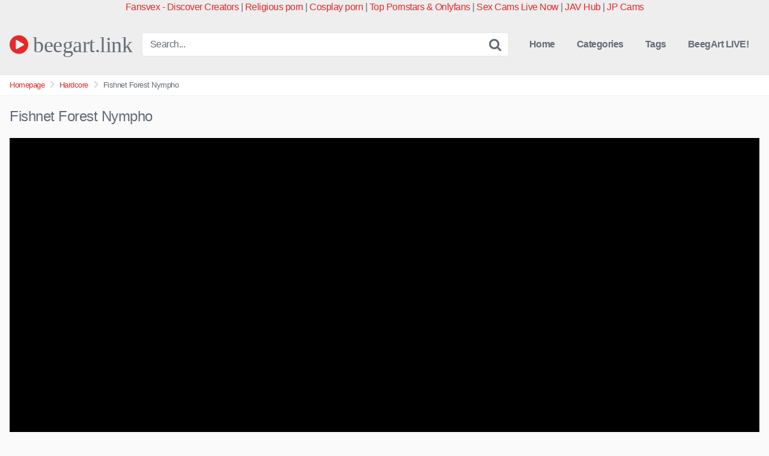

--- FILE ---
content_type: text/html; charset=UTF-8
request_url: https://beegart.link/fishnet-forest-nympho/
body_size: 17757
content:
<!DOCTYPE html>


<html dir="ltr" lang="en-US" prefix="og: https://ogp.me/ns#">
<head>
<meta charset="UTF-8">
<meta content='width=device-width, initial-scale=1.0, maximum-scale=1.0, user-scalable=0' name='viewport' />
<link rel="profile" href="http://gmpg.org/xfn/11">
<link rel="icon" href="">

<!-- Meta social networks -->

<!-- Meta Facebook -->
<meta property="fb:app_id" content="966242223397117" />
<meta property="og:url" content="https://beegart.link/fishnet-forest-nympho/" />
<meta property="og:type" content="article" />
<meta property="og:title" content="Fishnet Forest Nympho" />
<meta property="og:description" content="Fishnet Forest Nympho" />
<meta property="og:image" content="http://beegart.link/wp-content/uploads/2022/01/Fishnet-Forest-Nympho.jpg" />
<meta property="og:image:width" content="200" />
<meta property="og:image:height" content="200" />

<!-- Meta Twitter -->
<meta name="twitter:card" content="summary">
<!--<meta name="twitter:site" content="@site_username">-->
<meta name="twitter:title" content="Fishnet Forest Nympho">
<meta name="twitter:description" content="Fishnet Forest Nympho">
<!--<meta name="twitter:creator" content="@creator_username">-->
<meta name="twitter:image" content="http://beegart.link/wp-content/uploads/2022/01/Fishnet-Forest-Nympho.jpg">
<!--<meta name="twitter:domain" content="YourDomain.com">-->

<!-- Temp style -->


<style>
	.post-thumbnail {
		padding-bottom: 56.25%;
	}

	.post-thumbnail video,
	.post-thumbnail img {
		object-fit: fill;
	}


			@import url(https://fonts.googleapis.com/css?family=Anonymous+Pro);
		.site-title a {
		font-family: Anonymous Pro;
		font-size: 36px;
	}
	.site-branding .logo img {
		max-width: 300px;
		max-height: 120px;
		margin-top: 0px;
		margin-left: 0px;
	}
	a,
	.site-title a i,
	.thumb-block:hover .rating-bar i,
	.categories-list .thumb-block:hover .entry-header .cat-title:before,
	.required,
	.top-bar i:hover,
	#site-navigation > ul > li:hover > a,
	#site-navigation > ul > li:focus > a,
	#site-navigation > ul > li.current_page_item > a,
	#site-navigation > ul > li.current-menu-item > a,
	#site-navigation ul ul li a:hover,
	#filters .filters-select:after,
	.morelink i,
	.site-branding .header-search input#searchsubmit:hover,
	#filters .filters-select,
	#filters .filters-options span:hover a,
	a.tag-cloud-link:hover,
	.template-actors li a:hover,
	.video-tags a.label:hover,
	a.tag-cloud-link:focus,
	.template-actors li a:focus,
	.video-tags a.label:focus,
	.main-navigation li.my-area i,
	.thumb-block:hover .photos-count i
	.more-videos {
		color: #E52A2A;
	}
	button,
	.button,
	input[type="button"],
	input[type="reset"],
	/*input[type="submit"],*/
	.label
	body #filters .label.secondary.active,
	.label.secondary:hover,
	.widget_categories ul li a:hover,
	.comment-reply-link,
	span.post-like a.disabled:hover,
	.sharing-buttons i:hover {
		border-color: #E52A2A!important;
		background-color: #E52A2A!important;
	}
	.rating-bar-meter,
	.vjs-play-progress,
	.bx-wrapper .bx-controls-direction a {
		background-color: #E52A2A!important;
	}
	#video-tabs button.tab-link.active,
	.title-block,
	.widget-title,
	.page-title,
	.page .entry-title,
	.comments-title,
	.comment-reply-title,
	.morelink:hover,
	input[type="text"]:focus,
	input[type="email"]:focus,
	input[type="url"]:focus,
	input[type="password"]:focus,
	input[type="search"]:focus,
	input[type="number"]:focus,
	input[type="tel"]:focus,
	input[type="range"]:focus,
	input[type="date"]:focus,
	input[type="month"]:focus,
	input[type="week"]:focus,
	input[type="time"]:focus,
	input[type="datetime"]:focus,
	input[type="datetime-local"]:focus,
	input[type="color"]:focus,
	textarea:focus,
	.thumb-block:hover .post-thumbnail img,
	.no-thumb:hover,
	a.tag-cloud-link:hover,
	.template-actors li a:hover,
	.video-tags a.label:hover {
		border-color: #E52A2A!important;
	}

	.logo-watermark-img {
		max-width: px;
	}

	
	.thumb-block .inner-border::after {
		-webkit-box-shadow: inset 0px 0px 0px 0px #E52A2A;
		-moz-box-shadow: inset 0px 0px 0px 0px #E52A2A;
		box-shadow: inset 0px 0px 0px 0px #E52A2A;
	}
	.thumb-block .inner-border:hover::after {
		-webkit-box-shadow: inset 0px 0px 0px 3px #E52A2A;
		-moz-box-shadow: inset 0px 0px 0px 3px #E52A2A;
		box-shadow: inset 0px 0px 0px 3px #E52A2A;
	}

	/* Small desktops ----------- */
	@media only screen  and (min-width : 64.001em) and (max-width : 84em) {
		#main .thumb-block {
			width: 25%!important;
		}
	}

	/* Desktops and laptops ----------- */
	@media only screen  and (min-width : 84.001em) {
		#main .thumb-block {
			width: 25%!important;
		}
	}

</style>

<!-- Google Analytics -->
<!-- Google tag (gtag.js) -->
<script async src="https://www.googletagmanager.com/gtag/js?id=G-GFP5H0C37N"></script>
<script>
  window.dataLayer = window.dataLayer || [];
  function gtag(){dataLayer.push(arguments);}
  gtag('js', new Date());

  gtag('config', 'G-GFP5H0C37N');
</script>
<!-- Meta Verification -->

<title>Fishnet Forest Nympho | beegart.link</title>

		<!-- All in One SEO 4.9.3 - aioseo.com -->
	<meta name="description" content="@ beeg tubes online xxx" />
	<meta name="robots" content="max-image-preview:large" />
	<meta name="author" content="beegAdmin"/>
	<link rel="canonical" href="https://beegart.link/fishnet-forest-nympho/" />
	<meta name="generator" content="All in One SEO (AIOSEO) 4.9.3" />
		<meta property="og:locale" content="en_US" />
		<meta property="og:site_name" content="beegart.link | Mature XXX freesex beeg tubes" />
		<meta property="og:type" content="article" />
		<meta property="og:title" content="Fishnet Forest Nympho | beegart.link" />
		<meta property="og:description" content="@ beeg tubes online xxx" />
		<meta property="og:url" content="https://beegart.link/fishnet-forest-nympho/" />
		<meta property="article:published_time" content="2022-01-15T09:42:44+00:00" />
		<meta property="article:modified_time" content="2022-01-15T09:42:45+00:00" />
		<meta name="twitter:card" content="summary" />
		<meta name="twitter:title" content="Fishnet Forest Nympho | beegart.link" />
		<meta name="twitter:description" content="@ beeg tubes online xxx" />
		<script type="application/ld+json" class="aioseo-schema">
			{"@context":"https:\/\/schema.org","@graph":[{"@type":"BlogPosting","@id":"https:\/\/beegart.link\/fishnet-forest-nympho\/#blogposting","name":"Fishnet Forest Nympho | beegart.link","headline":"Fishnet Forest Nympho","author":{"@id":"https:\/\/beegart.link\/author\/beegadmin\/#author"},"publisher":{"@id":"https:\/\/beegart.link\/#organization"},"datePublished":"2022-01-15T09:42:44+00:00","dateModified":"2022-01-15T09:42:45+00:00","inLanguage":"en-US","mainEntityOfPage":{"@id":"https:\/\/beegart.link\/fishnet-forest-nympho\/#webpage"},"isPartOf":{"@id":"https:\/\/beegart.link\/fishnet-forest-nympho\/#webpage"},"articleSection":"Amateur, Anal, Blowjob, Close Up, Cumshot, Hardcore, babe, doggy, european, Facial, fishnet, from behind, fuck, money, outdoor, piercings, pigtails, puvlic, riding, sex, young"},{"@type":"BreadcrumbList","@id":"https:\/\/beegart.link\/fishnet-forest-nympho\/#breadcrumblist","itemListElement":[{"@type":"ListItem","@id":"https:\/\/beegart.link#listItem","position":1,"name":"Home","item":"https:\/\/beegart.link","nextItem":{"@type":"ListItem","@id":"https:\/\/beegart.link\/category\/amateur\/#listItem","name":"Amateur"}},{"@type":"ListItem","@id":"https:\/\/beegart.link\/category\/amateur\/#listItem","position":2,"name":"Amateur","item":"https:\/\/beegart.link\/category\/amateur\/","nextItem":{"@type":"ListItem","@id":"https:\/\/beegart.link\/fishnet-forest-nympho\/#listItem","name":"Fishnet Forest Nympho"},"previousItem":{"@type":"ListItem","@id":"https:\/\/beegart.link#listItem","name":"Home"}},{"@type":"ListItem","@id":"https:\/\/beegart.link\/fishnet-forest-nympho\/#listItem","position":3,"name":"Fishnet Forest Nympho","previousItem":{"@type":"ListItem","@id":"https:\/\/beegart.link\/category\/amateur\/#listItem","name":"Amateur"}}]},{"@type":"Organization","@id":"https:\/\/beegart.link\/#organization","name":"BeegArt","description":"Mature XXX freesex beeg tubes","url":"https:\/\/beegart.link\/","telephone":"+381641600350"},{"@type":"Person","@id":"https:\/\/beegart.link\/author\/beegadmin\/#author","url":"https:\/\/beegart.link\/author\/beegadmin\/","name":"beegAdmin","image":{"@type":"ImageObject","@id":"https:\/\/beegart.link\/fishnet-forest-nympho\/#authorImage","url":"https:\/\/secure.gravatar.com\/avatar\/0f75d330d615b4c40aace63a5684090c3c7760915ea1cfed7992df9a1c1b11e2?s=96&d=mm&r=g","width":96,"height":96,"caption":"beegAdmin"}},{"@type":"WebPage","@id":"https:\/\/beegart.link\/fishnet-forest-nympho\/#webpage","url":"https:\/\/beegart.link\/fishnet-forest-nympho\/","name":"Fishnet Forest Nympho | beegart.link","description":"@ beeg tubes online xxx","inLanguage":"en-US","isPartOf":{"@id":"https:\/\/beegart.link\/#website"},"breadcrumb":{"@id":"https:\/\/beegart.link\/fishnet-forest-nympho\/#breadcrumblist"},"author":{"@id":"https:\/\/beegart.link\/author\/beegadmin\/#author"},"creator":{"@id":"https:\/\/beegart.link\/author\/beegadmin\/#author"},"datePublished":"2022-01-15T09:42:44+00:00","dateModified":"2022-01-15T09:42:45+00:00"},{"@type":"WebSite","@id":"https:\/\/beegart.link\/#website","url":"https:\/\/beegart.link\/","name":"beegart.link","description":"Mature XXX freesex beeg tubes","inLanguage":"en-US","publisher":{"@id":"https:\/\/beegart.link\/#organization"}}]}
		</script>
		<!-- All in One SEO -->

<link rel='dns-prefetch' href='//vjs.zencdn.net' />
<link rel='dns-prefetch' href='//unpkg.com' />
<link rel="alternate" type="application/rss+xml" title="beegart.link &raquo; Feed" href="https://beegart.link/feed/" />
<link rel="alternate" type="application/rss+xml" title="beegart.link &raquo; Comments Feed" href="https://beegart.link/comments/feed/" />
<link rel="alternate" title="oEmbed (JSON)" type="application/json+oembed" href="https://beegart.link/wp-json/oembed/1.0/embed?url=https%3A%2F%2Fbeegart.link%2Ffishnet-forest-nympho%2F" />
<link rel="alternate" title="oEmbed (XML)" type="text/xml+oembed" href="https://beegart.link/wp-json/oembed/1.0/embed?url=https%3A%2F%2Fbeegart.link%2Ffishnet-forest-nympho%2F&#038;format=xml" />
<style id='wp-img-auto-sizes-contain-inline-css' type='text/css'>
img:is([sizes=auto i],[sizes^="auto," i]){contain-intrinsic-size:3000px 1500px}
/*# sourceURL=wp-img-auto-sizes-contain-inline-css */
</style>
<style id='wp-emoji-styles-inline-css' type='text/css'>

	img.wp-smiley, img.emoji {
		display: inline !important;
		border: none !important;
		box-shadow: none !important;
		height: 1em !important;
		width: 1em !important;
		margin: 0 0.07em !important;
		vertical-align: -0.1em !important;
		background: none !important;
		padding: 0 !important;
	}
/*# sourceURL=wp-emoji-styles-inline-css */
</style>
<style id='wp-block-library-inline-css' type='text/css'>
:root{--wp-block-synced-color:#7a00df;--wp-block-synced-color--rgb:122,0,223;--wp-bound-block-color:var(--wp-block-synced-color);--wp-editor-canvas-background:#ddd;--wp-admin-theme-color:#007cba;--wp-admin-theme-color--rgb:0,124,186;--wp-admin-theme-color-darker-10:#006ba1;--wp-admin-theme-color-darker-10--rgb:0,107,160.5;--wp-admin-theme-color-darker-20:#005a87;--wp-admin-theme-color-darker-20--rgb:0,90,135;--wp-admin-border-width-focus:2px}@media (min-resolution:192dpi){:root{--wp-admin-border-width-focus:1.5px}}.wp-element-button{cursor:pointer}:root .has-very-light-gray-background-color{background-color:#eee}:root .has-very-dark-gray-background-color{background-color:#313131}:root .has-very-light-gray-color{color:#eee}:root .has-very-dark-gray-color{color:#313131}:root .has-vivid-green-cyan-to-vivid-cyan-blue-gradient-background{background:linear-gradient(135deg,#00d084,#0693e3)}:root .has-purple-crush-gradient-background{background:linear-gradient(135deg,#34e2e4,#4721fb 50%,#ab1dfe)}:root .has-hazy-dawn-gradient-background{background:linear-gradient(135deg,#faaca8,#dad0ec)}:root .has-subdued-olive-gradient-background{background:linear-gradient(135deg,#fafae1,#67a671)}:root .has-atomic-cream-gradient-background{background:linear-gradient(135deg,#fdd79a,#004a59)}:root .has-nightshade-gradient-background{background:linear-gradient(135deg,#330968,#31cdcf)}:root .has-midnight-gradient-background{background:linear-gradient(135deg,#020381,#2874fc)}:root{--wp--preset--font-size--normal:16px;--wp--preset--font-size--huge:42px}.has-regular-font-size{font-size:1em}.has-larger-font-size{font-size:2.625em}.has-normal-font-size{font-size:var(--wp--preset--font-size--normal)}.has-huge-font-size{font-size:var(--wp--preset--font-size--huge)}.has-text-align-center{text-align:center}.has-text-align-left{text-align:left}.has-text-align-right{text-align:right}.has-fit-text{white-space:nowrap!important}#end-resizable-editor-section{display:none}.aligncenter{clear:both}.items-justified-left{justify-content:flex-start}.items-justified-center{justify-content:center}.items-justified-right{justify-content:flex-end}.items-justified-space-between{justify-content:space-between}.screen-reader-text{border:0;clip-path:inset(50%);height:1px;margin:-1px;overflow:hidden;padding:0;position:absolute;width:1px;word-wrap:normal!important}.screen-reader-text:focus{background-color:#ddd;clip-path:none;color:#444;display:block;font-size:1em;height:auto;left:5px;line-height:normal;padding:15px 23px 14px;text-decoration:none;top:5px;width:auto;z-index:100000}html :where(.has-border-color){border-style:solid}html :where([style*=border-top-color]){border-top-style:solid}html :where([style*=border-right-color]){border-right-style:solid}html :where([style*=border-bottom-color]){border-bottom-style:solid}html :where([style*=border-left-color]){border-left-style:solid}html :where([style*=border-width]){border-style:solid}html :where([style*=border-top-width]){border-top-style:solid}html :where([style*=border-right-width]){border-right-style:solid}html :where([style*=border-bottom-width]){border-bottom-style:solid}html :where([style*=border-left-width]){border-left-style:solid}html :where(img[class*=wp-image-]){height:auto;max-width:100%}:where(figure){margin:0 0 1em}html :where(.is-position-sticky){--wp-admin--admin-bar--position-offset:var(--wp-admin--admin-bar--height,0px)}@media screen and (max-width:600px){html :where(.is-position-sticky){--wp-admin--admin-bar--position-offset:0px}}

/*# sourceURL=wp-block-library-inline-css */
</style><style id='global-styles-inline-css' type='text/css'>
:root{--wp--preset--aspect-ratio--square: 1;--wp--preset--aspect-ratio--4-3: 4/3;--wp--preset--aspect-ratio--3-4: 3/4;--wp--preset--aspect-ratio--3-2: 3/2;--wp--preset--aspect-ratio--2-3: 2/3;--wp--preset--aspect-ratio--16-9: 16/9;--wp--preset--aspect-ratio--9-16: 9/16;--wp--preset--color--black: #000000;--wp--preset--color--cyan-bluish-gray: #abb8c3;--wp--preset--color--white: #ffffff;--wp--preset--color--pale-pink: #f78da7;--wp--preset--color--vivid-red: #cf2e2e;--wp--preset--color--luminous-vivid-orange: #ff6900;--wp--preset--color--luminous-vivid-amber: #fcb900;--wp--preset--color--light-green-cyan: #7bdcb5;--wp--preset--color--vivid-green-cyan: #00d084;--wp--preset--color--pale-cyan-blue: #8ed1fc;--wp--preset--color--vivid-cyan-blue: #0693e3;--wp--preset--color--vivid-purple: #9b51e0;--wp--preset--gradient--vivid-cyan-blue-to-vivid-purple: linear-gradient(135deg,rgb(6,147,227) 0%,rgb(155,81,224) 100%);--wp--preset--gradient--light-green-cyan-to-vivid-green-cyan: linear-gradient(135deg,rgb(122,220,180) 0%,rgb(0,208,130) 100%);--wp--preset--gradient--luminous-vivid-amber-to-luminous-vivid-orange: linear-gradient(135deg,rgb(252,185,0) 0%,rgb(255,105,0) 100%);--wp--preset--gradient--luminous-vivid-orange-to-vivid-red: linear-gradient(135deg,rgb(255,105,0) 0%,rgb(207,46,46) 100%);--wp--preset--gradient--very-light-gray-to-cyan-bluish-gray: linear-gradient(135deg,rgb(238,238,238) 0%,rgb(169,184,195) 100%);--wp--preset--gradient--cool-to-warm-spectrum: linear-gradient(135deg,rgb(74,234,220) 0%,rgb(151,120,209) 20%,rgb(207,42,186) 40%,rgb(238,44,130) 60%,rgb(251,105,98) 80%,rgb(254,248,76) 100%);--wp--preset--gradient--blush-light-purple: linear-gradient(135deg,rgb(255,206,236) 0%,rgb(152,150,240) 100%);--wp--preset--gradient--blush-bordeaux: linear-gradient(135deg,rgb(254,205,165) 0%,rgb(254,45,45) 50%,rgb(107,0,62) 100%);--wp--preset--gradient--luminous-dusk: linear-gradient(135deg,rgb(255,203,112) 0%,rgb(199,81,192) 50%,rgb(65,88,208) 100%);--wp--preset--gradient--pale-ocean: linear-gradient(135deg,rgb(255,245,203) 0%,rgb(182,227,212) 50%,rgb(51,167,181) 100%);--wp--preset--gradient--electric-grass: linear-gradient(135deg,rgb(202,248,128) 0%,rgb(113,206,126) 100%);--wp--preset--gradient--midnight: linear-gradient(135deg,rgb(2,3,129) 0%,rgb(40,116,252) 100%);--wp--preset--font-size--small: 13px;--wp--preset--font-size--medium: 20px;--wp--preset--font-size--large: 36px;--wp--preset--font-size--x-large: 42px;--wp--preset--spacing--20: 0.44rem;--wp--preset--spacing--30: 0.67rem;--wp--preset--spacing--40: 1rem;--wp--preset--spacing--50: 1.5rem;--wp--preset--spacing--60: 2.25rem;--wp--preset--spacing--70: 3.38rem;--wp--preset--spacing--80: 5.06rem;--wp--preset--shadow--natural: 6px 6px 9px rgba(0, 0, 0, 0.2);--wp--preset--shadow--deep: 12px 12px 50px rgba(0, 0, 0, 0.4);--wp--preset--shadow--sharp: 6px 6px 0px rgba(0, 0, 0, 0.2);--wp--preset--shadow--outlined: 6px 6px 0px -3px rgb(255, 255, 255), 6px 6px rgb(0, 0, 0);--wp--preset--shadow--crisp: 6px 6px 0px rgb(0, 0, 0);}:where(.is-layout-flex){gap: 0.5em;}:where(.is-layout-grid){gap: 0.5em;}body .is-layout-flex{display: flex;}.is-layout-flex{flex-wrap: wrap;align-items: center;}.is-layout-flex > :is(*, div){margin: 0;}body .is-layout-grid{display: grid;}.is-layout-grid > :is(*, div){margin: 0;}:where(.wp-block-columns.is-layout-flex){gap: 2em;}:where(.wp-block-columns.is-layout-grid){gap: 2em;}:where(.wp-block-post-template.is-layout-flex){gap: 1.25em;}:where(.wp-block-post-template.is-layout-grid){gap: 1.25em;}.has-black-color{color: var(--wp--preset--color--black) !important;}.has-cyan-bluish-gray-color{color: var(--wp--preset--color--cyan-bluish-gray) !important;}.has-white-color{color: var(--wp--preset--color--white) !important;}.has-pale-pink-color{color: var(--wp--preset--color--pale-pink) !important;}.has-vivid-red-color{color: var(--wp--preset--color--vivid-red) !important;}.has-luminous-vivid-orange-color{color: var(--wp--preset--color--luminous-vivid-orange) !important;}.has-luminous-vivid-amber-color{color: var(--wp--preset--color--luminous-vivid-amber) !important;}.has-light-green-cyan-color{color: var(--wp--preset--color--light-green-cyan) !important;}.has-vivid-green-cyan-color{color: var(--wp--preset--color--vivid-green-cyan) !important;}.has-pale-cyan-blue-color{color: var(--wp--preset--color--pale-cyan-blue) !important;}.has-vivid-cyan-blue-color{color: var(--wp--preset--color--vivid-cyan-blue) !important;}.has-vivid-purple-color{color: var(--wp--preset--color--vivid-purple) !important;}.has-black-background-color{background-color: var(--wp--preset--color--black) !important;}.has-cyan-bluish-gray-background-color{background-color: var(--wp--preset--color--cyan-bluish-gray) !important;}.has-white-background-color{background-color: var(--wp--preset--color--white) !important;}.has-pale-pink-background-color{background-color: var(--wp--preset--color--pale-pink) !important;}.has-vivid-red-background-color{background-color: var(--wp--preset--color--vivid-red) !important;}.has-luminous-vivid-orange-background-color{background-color: var(--wp--preset--color--luminous-vivid-orange) !important;}.has-luminous-vivid-amber-background-color{background-color: var(--wp--preset--color--luminous-vivid-amber) !important;}.has-light-green-cyan-background-color{background-color: var(--wp--preset--color--light-green-cyan) !important;}.has-vivid-green-cyan-background-color{background-color: var(--wp--preset--color--vivid-green-cyan) !important;}.has-pale-cyan-blue-background-color{background-color: var(--wp--preset--color--pale-cyan-blue) !important;}.has-vivid-cyan-blue-background-color{background-color: var(--wp--preset--color--vivid-cyan-blue) !important;}.has-vivid-purple-background-color{background-color: var(--wp--preset--color--vivid-purple) !important;}.has-black-border-color{border-color: var(--wp--preset--color--black) !important;}.has-cyan-bluish-gray-border-color{border-color: var(--wp--preset--color--cyan-bluish-gray) !important;}.has-white-border-color{border-color: var(--wp--preset--color--white) !important;}.has-pale-pink-border-color{border-color: var(--wp--preset--color--pale-pink) !important;}.has-vivid-red-border-color{border-color: var(--wp--preset--color--vivid-red) !important;}.has-luminous-vivid-orange-border-color{border-color: var(--wp--preset--color--luminous-vivid-orange) !important;}.has-luminous-vivid-amber-border-color{border-color: var(--wp--preset--color--luminous-vivid-amber) !important;}.has-light-green-cyan-border-color{border-color: var(--wp--preset--color--light-green-cyan) !important;}.has-vivid-green-cyan-border-color{border-color: var(--wp--preset--color--vivid-green-cyan) !important;}.has-pale-cyan-blue-border-color{border-color: var(--wp--preset--color--pale-cyan-blue) !important;}.has-vivid-cyan-blue-border-color{border-color: var(--wp--preset--color--vivid-cyan-blue) !important;}.has-vivid-purple-border-color{border-color: var(--wp--preset--color--vivid-purple) !important;}.has-vivid-cyan-blue-to-vivid-purple-gradient-background{background: var(--wp--preset--gradient--vivid-cyan-blue-to-vivid-purple) !important;}.has-light-green-cyan-to-vivid-green-cyan-gradient-background{background: var(--wp--preset--gradient--light-green-cyan-to-vivid-green-cyan) !important;}.has-luminous-vivid-amber-to-luminous-vivid-orange-gradient-background{background: var(--wp--preset--gradient--luminous-vivid-amber-to-luminous-vivid-orange) !important;}.has-luminous-vivid-orange-to-vivid-red-gradient-background{background: var(--wp--preset--gradient--luminous-vivid-orange-to-vivid-red) !important;}.has-very-light-gray-to-cyan-bluish-gray-gradient-background{background: var(--wp--preset--gradient--very-light-gray-to-cyan-bluish-gray) !important;}.has-cool-to-warm-spectrum-gradient-background{background: var(--wp--preset--gradient--cool-to-warm-spectrum) !important;}.has-blush-light-purple-gradient-background{background: var(--wp--preset--gradient--blush-light-purple) !important;}.has-blush-bordeaux-gradient-background{background: var(--wp--preset--gradient--blush-bordeaux) !important;}.has-luminous-dusk-gradient-background{background: var(--wp--preset--gradient--luminous-dusk) !important;}.has-pale-ocean-gradient-background{background: var(--wp--preset--gradient--pale-ocean) !important;}.has-electric-grass-gradient-background{background: var(--wp--preset--gradient--electric-grass) !important;}.has-midnight-gradient-background{background: var(--wp--preset--gradient--midnight) !important;}.has-small-font-size{font-size: var(--wp--preset--font-size--small) !important;}.has-medium-font-size{font-size: var(--wp--preset--font-size--medium) !important;}.has-large-font-size{font-size: var(--wp--preset--font-size--large) !important;}.has-x-large-font-size{font-size: var(--wp--preset--font-size--x-large) !important;}
/*# sourceURL=global-styles-inline-css */
</style>

<style id='classic-theme-styles-inline-css' type='text/css'>
/*! This file is auto-generated */
.wp-block-button__link{color:#fff;background-color:#32373c;border-radius:9999px;box-shadow:none;text-decoration:none;padding:calc(.667em + 2px) calc(1.333em + 2px);font-size:1.125em}.wp-block-file__button{background:#32373c;color:#fff;text-decoration:none}
/*# sourceURL=/wp-includes/css/classic-themes.min.css */
</style>
<link rel='stylesheet' id='wpst-font-awesome-css' href='https://beegart.link/wp-content/themes/kingtube/assets/stylesheets/font-awesome/css/font-awesome.min.css?ver=4.7.0' type='text/css' media='all' />
<link rel='stylesheet' id='wpst-videojs-style-css' href='//vjs.zencdn.net/7.8.4/video-js.css?ver=7.8.4' type='text/css' media='all' />
<link rel='stylesheet' id='wpst-style-css' href='https://beegart.link/wp-content/themes/kingtube/style.css?ver=1.5.1.1756741920' type='text/css' media='all' />
<script type="text/javascript" src="https://beegart.link/wp-includes/js/jquery/jquery.min.js?ver=3.7.1" id="jquery-core-js"></script>
<script type="text/javascript" src="https://beegart.link/wp-includes/js/jquery/jquery-migrate.min.js?ver=3.4.1" id="jquery-migrate-js"></script>
<link rel="https://api.w.org/" href="https://beegart.link/wp-json/" /><link rel="alternate" title="JSON" type="application/json" href="https://beegart.link/wp-json/wp/v2/posts/184" /><link rel="EditURI" type="application/rsd+xml" title="RSD" href="https://beegart.link/xmlrpc.php?rsd" />
<meta name="generator" content="WordPress 6.9" />
<link rel='shortlink' href='https://beegart.link/?p=184' />
	<!-- Load AgeVerif Checker -->
    <script src="https://www.ageverif.com/checker.js?key=nAOTaioufUw1x2X2vKEosE1y8sP3alkmILkyj54s"></script>
</head>

<body 
class="wp-singular post-template-default single single-post postid-184 single-format-standard wp-theme-kingtube">
<div id="page">
	<a class="skip-link screen-reader-text" href="#content">Skip to content</a>	
	<header id="masthead" class="site-header" role="banner">	
		<center><a href="https://fansvex.com/" target="_blank">Fansvex - Discover Creators</a> | <a href="https://jesusiscuming.com/" target="_blank">Religious porn</a> | <a href="https://parodyandcosplay.fun/" target="_blank">Cosplay porn</a> | <a href="https://toponlystars.com/" target="_blank">Top Pornstars & Onlyfans</a> | <a href="https://sexcamslivenow.com/" target="_blank">Sex Cams Live Now</a> | <a href="https://javhub.com/" target="_blank">JAV Hub</a> | <a href="https://clear-tv.com/Click2/1-103-us9554" target="_blank">JP Cams</a></center>
		<div class="site-branding row">
			<div class="logo">
															<p class="site-title"><a href="https://beegart.link/" rel="home">
																								<i class="fa fa-play-circle"></i> 	beegart.link</a></p>
										
												
			</div>
							<div class="header-search small-search">
	<form method="get" id="searchform" action="https://beegart.link/">
					<input class="input-group-field" value="Search..." name="s" id="s" onfocus="if (this.value == 'Search...') {this.value = '';}" onblur="if (this.value == '') {this.value = 'Search...';}" type="text" />
		
		<input class="fa-input" type="submit" id="searchsubmit" value="&#xf002;" />
	</form>
</div>
						<div class="clear"></div>

			<nav id="site-navigation" class="main-navigation" role="navigation">
				<div id="head-mobile"></div>
				<div class="button-nav"></div>			
				<ul id="menu-main-menu" class="menu"><li id="menu-item-10" class="home-icon menu-item menu-item-type-custom menu-item-object-custom menu-item-home menu-item-10"><a href="http://beegart.link">Home</a></li>
<li id="menu-item-11" class="cat-icon menu-item menu-item-type-post_type menu-item-object-page menu-item-11"><a href="https://beegart.link/categories/">Categories</a></li>
<li id="menu-item-12" class="tag-icon menu-item menu-item-type-post_type menu-item-object-page menu-item-12"><a href="https://beegart.link/tags/">Tags</a></li>
<li id="menu-item-4966" class="menu-item menu-item-type-custom menu-item-object-custom menu-item-4966"><a target="_blank" href="https://go.xlirdr.com?userId=b28969071ca214330d19259431cebe15b98e1ed7be85a76288a31218cf4d477e">BeegArt LIVE!</a></li>
</ul>			</nav><!-- #site-navigation -->
			<div class="clear"></div>

		</div><!-- .site-branding -->
		
		<div class="clear"></div>
		
	</header><!-- #masthead -->

	<div class="breadcrumbs-area"><div class="row"><ul id="breadcrumbs" class="breadcrumbs"><li class="item-home"><a class="bread-link bread-home" href="https://beegart.link" title="Homepage">Homepage</a></li><li class="separator separator-home"> <i class="fa fa-chevron-right"></i> </li><li class="item-cat"><a href="https://beegart.link/category/hardcore/">Hardcore</a></li><li class="separator"> <i class="fa fa-chevron-right"></i> </li><li class="item-current item-184"><strong class="bread-current bread-184" title="Fishnet Forest Nympho">Fishnet Forest Nympho</strong></li></ul></div></div>
	<div id="content" class="site-content row">

		
<div id="primary" class="content-area">
	<main id="main" class="site-main" role="main">

	
<article id="post-184" class="post-184 post type-post status-publish format-standard hentry category-amateur category-anal category-blowjob category-close-up category-cumshot category-hardcore tag-babe tag-doggy tag-european tag-facial tag-fishnet tag-from-behind tag-fuck tag-money tag-outdoor tag-piercings tag-pigtails tag-puvlic tag-riding tag-sex tag-young" itemprop="video" itemscope itemtype="http://schema.org/VideoObject">	

	<header class="entry-header">
		<h1>Fishnet Forest Nympho</h1>	</header><!-- .entry-header -->

	<div class="entry-content">
		
<div class="video-player-area
">

	
	<div class="video-player">
		<meta itemprop="author" content="beegAdmin" />
		<meta itemprop="name" content="Fishnet Forest Nympho" />
					<meta itemprop="description" content="Fishnet Forest Nympho" />
				<meta itemprop="duration" content="P0DT0H7M1S" />
		<meta itemprop="thumbnailUrl" content="http://beegart.link/wp-content/uploads/2022/01/Fishnet-Forest-Nympho.jpg" />
					<meta itemprop="contentURL" content="https://s4233.wtfpass.com/psa/fhg/video/psa004501mp4wxu/1.mp4" />
				<meta itemprop="uploadDate" content="2022-01-15T09:42:44+00:00" />

					<div class="responsive-player">
				<video id="wpst-video" class="video-js vjs-big-play-centered" controls preload="auto" width="640" height="264" poster="http://beegart.link/wp-content/uploads/2022/01/Fishnet-Forest-Nympho.jpg"><source src="https://s4233.wtfpass.com/psa/fhg/video/psa004501mp4wxu/1.mp4" type="video/mp4"></video>			</div>
		
		<!-- Inside video player advertising -->
							
	</div>
			<a class="button" id="tracking-url" href="http://join.publicsexadventures.com/track/MTI4OC4yLjMuNC4wLjIzMDM5LjAuMC4w" title="Fishnet Forest Nympho" target="_blank"><i class="fa fa-film"></i>
																		Click Here For Full Video!</a>
	
	
	<!-- Video infos -->
	<div class="video-infos">
		<div class="video-infos-left">
							<div class="video-views"><span>0</span> views</div>
										<div class="separator">|</div>
										<div class="likes"><span class="likes_count">0</span> likes</div>
					</div>

		<div class="video-infos-right">
							<div id="rating">
					<span id="video-rate"><span class="post-like"><a class="button" href="#" data-post_id="184" data-post_like="like"><span class="like" title="I like it"><span id="more"><i class="fa fa-heart"></i> Like it</span></a></span></span>
				</div>
										<div class="video-share">
					<button class="button"><i class="fa fa-share-alt"></i> Share</button>
					<div class="sharing-buttons" >
												<!-- Facebook -->
													<div id="fb-root"></div>
							<script>(function(d, s, id) {
							var js, fjs = d.getElementsByTagName(s)[0];
							if (d.getElementById(id)) return;
							js = d.createElement(s); js.id = id;
							js.src = 'https://connect.facebook.net/fr_FR/sdk.js#xfbml=1&version=v2.12';
							fjs.parentNode.insertBefore(js, fjs);
							}(document, 'script', 'facebook-jssdk'));</script>
							<a target="_blank" href="https://www.facebook.com/sharer/sharer.php?u=https://beegart.link/fishnet-forest-nympho/&amp;src=sdkpreparse"><i id="facebook" class="fa fa-facebook"></i></a>
						
						<!-- Twitter -->
													<a target="_blank" href="https://twitter.com/home?status=https://beegart.link/fishnet-forest-nympho/"><i id="twitter" class="fa fa-twitter"></i></a>
						
						<!-- Google Plus -->
													<a target="_blank" href="https://plus.google.com/share?url=https://beegart.link/fishnet-forest-nympho/"><i id="googleplus" class="fa fa-google-plus"></i></a>
						
						<!-- Linkedin -->
													<a target="_blank" href="https://www.linkedin.com/shareArticle?mini=true&amp;url=https://beegart.link/fishnet-forest-nympho/&amp;title=Fishnet Forest Nympho&amp;summary=Fishnet Forest Nympho&amp;source=https://beegart.link"><i id="linkedin" class="fa fa-linkedin"></i></a>
						
						<!-- Tumblr -->
													<a target="_blank" href="http://tumblr.com/widgets/share/tool?canonicalUrl=https://beegart.link/fishnet-forest-nympho/"><i id="tumblr" class="fa fa-tumblr-square"></i></a>
						
						<!-- Reddit -->
													<a target="_blank" href="http://www.reddit.com/submit?url"><i id="reddit" class="fa fa-reddit-square"></i></a>
						
						<!-- Odnoklassniki -->
													<a target="_blank" href="http://www.odnoklassniki.ru/dk?st.cmd=addShare&st._surl=https://beegart.link/fishnet-forest-nympho/&title=Fishnet Forest Nympho"><i id="odnoklassniki" class="fa fa-odnoklassniki"></i></a>
						
						<!-- Email -->
													<a target="_blank" href="mailto:?subject=&amp;body=https://beegart.link/fishnet-forest-nympho/"><i id="email" class="fa fa-envelope"></i></a>
											</div>
				</div>

									</div>
	</div>
	<div class="clear"></div>
	<!-- Description -->
		<!-- Video tags -->
			<div class="video-tags">
			<div class="tags-list"><a href="https://beegart.link/category/amateur/" class="label" title="Amateur"><i class="fa fa-folder"></i> Amateur</a><a href="https://beegart.link/category/anal/" class="label" title="Anal"><i class="fa fa-folder"></i> Anal</a><a href="https://beegart.link/category/blowjob/" class="label" title="Blowjob"><i class="fa fa-folder"></i> Blowjob</a><a href="https://beegart.link/category/close-up/" class="label" title="Close Up"><i class="fa fa-folder"></i> Close Up</a><a href="https://beegart.link/category/cumshot/" class="label" title="Cumshot"><i class="fa fa-folder"></i> Cumshot</a><a href="https://beegart.link/category/hardcore/" class="label" title="Hardcore"><i class="fa fa-folder"></i> Hardcore</a><a href="https://beegart.link/tag/babe/" class="label" title="babe"><i class="fa fa-tag"></i> babe</a><a href="https://beegart.link/tag/doggy/" class="label" title="doggy"><i class="fa fa-tag"></i> doggy</a><a href="https://beegart.link/tag/european/" class="label" title="european"><i class="fa fa-tag"></i> european</a><a href="https://beegart.link/tag/facial/" class="label" title="Facial"><i class="fa fa-tag"></i> Facial</a><a href="https://beegart.link/tag/fishnet/" class="label" title="fishnet"><i class="fa fa-tag"></i> fishnet</a><a href="https://beegart.link/tag/from-behind/" class="label" title="from behind"><i class="fa fa-tag"></i> from behind</a><a href="https://beegart.link/tag/fuck/" class="label" title="fuck"><i class="fa fa-tag"></i> fuck</a><a href="https://beegart.link/tag/money/" class="label" title="money"><i class="fa fa-tag"></i> money</a><a href="https://beegart.link/tag/outdoor/" class="label" title="outdoor"><i class="fa fa-tag"></i> outdoor</a><a href="https://beegart.link/tag/piercings/" class="label" title="piercings"><i class="fa fa-tag"></i> piercings</a><a href="https://beegart.link/tag/pigtails/" class="label" title="pigtails"><i class="fa fa-tag"></i> pigtails</a><a href="https://beegart.link/tag/puvlic/" class="label" title="puvlic"><i class="fa fa-tag"></i> puvlic</a><a href="https://beegart.link/tag/riding/" class="label" title="riding"><i class="fa fa-tag"></i> riding</a><a href="https://beegart.link/tag/sex/" class="label" title="sex"><i class="fa fa-tag"></i> sex</a><a href="https://beegart.link/tag/young/" class="label" title="young"><i class="fa fa-tag"></i> young</a></div>		</div>
	
	<!-- Under video advertising -->
		<!-- Under video mobile advertising -->
	</div>
		<div class="sidebar-ads">
			</div>	</div><!-- .entry-content -->

	<div class="under-video-block videos-list">    
				<h2>Related videos</h2>
		
<article data-video-id="video_1" data-main-thumb="http://beegart.link/wp-content/uploads/2023/03/japaneseTeen.jpg" class="thumb-block video-preview-item post-5304 post type-post status-publish format-standard hentry category-18-years-old category-amateur category-asian category-big-cock category-blowjob category-casting category-family category-hardcore category-masturbation category-mature category-old-young category-teen category-threesome tag-asian tag-blowjob tag-close-up tag-creampie tag-cumshot tag-miina-matui tag-shaved-pussy tag-small-tits tag-threesome tag-tomoe-yukimura" data-post-id="5304">
	<a href="https://beegart.link/japanese-teen-learning-about-sex/" title="Japanese Teen Learning About Sex">
		<div class="post-thumbnail inner-border">
							<div class="video-overlay"></div>
				<div class="post-thumbnail-container"><img class="video-main-thumb" width="300" height="168.75" src="http://beegart.link/wp-content/uploads/2023/03/japaneseTeen.jpg" alt="Japanese Teen Learning About Sex"></div>			
			<span class="views"><i class="fa fa-eye"></i> 1K</span>			<span class="duration"><i class="fa fa-clock-o"></i> 05:01</span>		</div>
		<header class="entry-header">
			<span>Japanese Teen Learning About Sex</span>
		</header>
	</a>
</article>

<article data-video-id="video_2" data-main-thumb="http://beegart.link/wp-content/uploads/2023/03/roughSex.jpg" class="thumb-block video-preview-item post-5300 post type-post status-publish format-standard hentry category-18-years-old category-amateur category-big-cock category-blowjob category-casting category-extreme category-hardcore category-old-young category-teen tag-bdsm tag-british tag-choking tag-cum-in-mouth tag-domination tag-fetish tag-maledom tag-reality tag-reverse-cowgirl tag-rough-sex tag-spanking tag-submissive tag-teen tag-throat-fuck tag-uk" data-post-id="5300">
	<a href="https://beegart.link/slim-punk-teen-roughly-fucked/" title="Slim Punk Teen Roughly Fucked">
		<div class="post-thumbnail inner-border">
							<div class="video-overlay"></div>
				<div class="post-thumbnail-container"><img class="video-main-thumb" width="300" height="168.75" src="http://beegart.link/wp-content/uploads/2023/03/roughSex.jpg" alt="Slim Punk Teen Roughly Fucked"></div>			
			<span class="views"><i class="fa fa-eye"></i> 848</span>			<span class="duration"><i class="fa fa-clock-o"></i> 10:51</span>		</div>
		<header class="entry-header">
			<span>Slim Punk Teen Roughly Fucked</span>
		</header>
	</a>
</article>

<article data-video-id="video_3" data-main-thumb="http://beegart.link/wp-content/uploads/2023/03/sweetPussy.jpg" class="thumb-block video-preview-item post-5296 post type-post status-publish format-standard hentry category-amateur category-handjob category-homemade category-lesbian category-masturbation category-teen tag-close-up tag-emma-fantazy tag-jess-mori tag-lesbians tag-masturbation tag-shaved-pussy tag-small-tits tag-strap-on tag-tattooed tag-toys" data-post-id="5296">
	<a href="https://beegart.link/sweet-tattooed-pussy/" title="Sweet Tattooed Pussy">
		<div class="post-thumbnail inner-border">
							<div class="video-overlay"></div>
				<div class="post-thumbnail-container"><img class="video-main-thumb" width="300" height="168.75" src="http://beegart.link/wp-content/uploads/2023/03/sweetPussy.jpg" alt="Sweet Tattooed Pussy"></div>			
			<span class="views"><i class="fa fa-eye"></i> 719</span>			<span class="duration"><i class="fa fa-clock-o"></i> 05:00</span>		</div>
		<header class="entry-header">
			<span>Sweet Tattooed Pussy</span>
		</header>
	</a>
</article>

<article data-video-id="video_4" data-main-thumb="http://beegart.link/wp-content/uploads/2023/03/milfDoggy.jpg" class="thumb-block video-preview-item post-5292 post type-post status-publish format-standard hentry category-amateur category-big-cock category-busty category-hardcore category-mom tag-blonde tag-busty tag-cowgirl tag-joslyn-jane tag-milf tag-oslyn-jane tag-pornstar tag-pov" data-post-id="5292">
	<a href="https://beegart.link/perfect-milf-fucked-doggystyle/" title="Perfect MILF Fucked Doggystyle">
		<div class="post-thumbnail inner-border">
							<div class="video-overlay"></div>
				<div class="post-thumbnail-container"><img class="video-main-thumb" width="300" height="168.75" src="http://beegart.link/wp-content/uploads/2023/03/milfDoggy.jpg" alt="Perfect MILF Fucked Doggystyle"></div>			
			<span class="views"><i class="fa fa-eye"></i> 913</span>			<span class="duration"><i class="fa fa-clock-o"></i> 04:00</span>		</div>
		<header class="entry-header">
			<span>Perfect MILF Fucked Doggystyle</span>
		</header>
	</a>
</article>

<article data-video-id="video_5" data-main-thumb="http://beegart.link/wp-content/uploads/2023/03/YoungButExperienced.png" class="thumb-block video-preview-item post-5287 post type-post status-publish format-standard hentry category-18-years-old category-big-cock category-blowjob category-close-up category-hardcore category-teen category-threesome tag-babe tag-blowjob tag-from-behind tag-fuck tag-hardcore tag-pussy-licking tag-redhead-teen tag-shaved tag-teen tag-teen-sex tag-threesome tag-young" data-post-id="5287">
	<a href="https://beegart.link/young-but-experienced/" title="Young But Experienced">
		<div class="post-thumbnail inner-border">
							<div class="video-overlay"></div>
				<div class="post-thumbnail-container"><img class="video-main-thumb" width="300" height="168.75" src="http://beegart.link/wp-content/uploads/2023/03/YoungButExperienced.png" alt="Young But Experienced"></div>			
			<span class="views"><i class="fa fa-eye"></i> 901</span>			<span class="duration"><i class="fa fa-clock-o"></i> 07:15</span>		</div>
		<header class="entry-header">
			<span>Young But Experienced</span>
		</header>
	</a>
</article>

<article data-video-id="video_6" data-main-thumb="http://beegart.link/wp-content/uploads/2023/03/NerdBlondeWithGlassesGetsIt.png" class="thumb-block video-preview-item post-5283 post type-post status-publish format-standard hentry category-18-years-old category-big-cock category-blowjob category-cumshot category-hardcore category-homemade category-teen tag-big-cock tag-blonde-teen tag-blowjob tag-cum-on-glasses tag-cumshot tag-glasses tag-natural-tits tag-nerd-blonde tag-teen-18 tag-teen-sex" data-post-id="5283">
	<a href="https://beegart.link/nerd-blonde-with-glasses-gets-it/" title="Nerd Blonde With Glasses Gets It">
		<div class="post-thumbnail inner-border">
							<div class="video-overlay"></div>
				<div class="post-thumbnail-container"><img class="video-main-thumb" width="300" height="168.75" src="http://beegart.link/wp-content/uploads/2023/03/NerdBlondeWithGlassesGetsIt.png" alt="Nerd Blonde With Glasses Gets It"></div>			
			<span class="views"><i class="fa fa-eye"></i> 822</span>			<span class="duration"><i class="fa fa-clock-o"></i> 07:00</span>		</div>
		<header class="entry-header">
			<span>Nerd Blonde With Glasses Gets It</span>
		</header>
	</a>
</article>

<article data-video-id="video_7" data-main-thumb="http://beegart.link/wp-content/uploads/2023/03/TheSecretLifeOfAPrivateTutor.png" class="thumb-block video-preview-item post-5275 post type-post status-publish format-standard hentry category-18-years-old category-big-cock category-blowjob category-handjob category-masturbation category-old-young category-teacher category-teen tag-babe tag-blowjob tag-cumshot tag-doggy tag-fuck tag-hardcore tag-nikki-riddle tag-old-young tag-private-teacher tag-riding-cock tag-shaved tag-teen" data-post-id="5275">
	<a href="https://beegart.link/the-secret-life-of-a-private-tutor/" title="The Secret Life Of A Private Tutor">
		<div class="post-thumbnail inner-border">
							<div class="video-overlay"></div>
				<div class="post-thumbnail-container"><img class="video-main-thumb" width="300" height="168.75" src="http://beegart.link/wp-content/uploads/2023/03/TheSecretLifeOfAPrivateTutor.png" alt="The Secret Life Of A Private Tutor"></div>			
			<span class="views"><i class="fa fa-eye"></i> 1K</span>			<span class="duration"><i class="fa fa-clock-o"></i> 07:55</span>		</div>
		<header class="entry-header">
			<span>The Secret Life Of A Private Tutor</span>
		</header>
	</a>
</article>

<article data-video-id="video_8" data-main-thumb="http://beegart.link/wp-content/uploads/2023/03/FullBodyMassageWithExtras.png" class="thumb-block video-preview-item post-5270 post type-post status-publish format-standard hentry category-18-years-old category-anal category-big-cock category-blowjob category-close-up category-cumshot category-hardcore category-massage category-masturbation category-teen tag-big-cock tag-blowjob tag-doggy-style tag-erotic tag-hardcore tag-massage-girl tag-pussy tag-redhead tag-teen-girl actors-lottie-magne" data-post-id="5270">
	<a href="https://beegart.link/full-body-massage-with-extras/" title="Full Body Massage With Extras">
		<div class="post-thumbnail inner-border">
							<div class="video-overlay"></div>
				<div class="post-thumbnail-container"><img class="video-main-thumb" width="300" height="168.75" src="http://beegart.link/wp-content/uploads/2023/03/FullBodyMassageWithExtras.png" alt="Full Body Massage With Extras"></div>			
			<span class="views"><i class="fa fa-eye"></i> 1K</span>			<span class="duration"><i class="fa fa-clock-o"></i> 07:59</span>		</div>
		<header class="entry-header">
			<span>Full Body Massage With Extras</span>
		</header>
	</a>
</article>

<article data-video-id="video_9" data-main-thumb="http://beegart.link/wp-content/uploads/2023/03/YoungCoupleEnjoyingTheirFreedom.png" class="thumb-block video-preview-item post-5266 post type-post status-publish format-standard hentry category-18-years-old category-big-cock category-blowjob category-cumshot category-hardcore category-teen tag-babe tag-blowjob tag-from-behind tag-fuck tag-hardcore tag-shaved tag-teen tag-young" data-post-id="5266">
	<a href="https://beegart.link/young-couple-enjoying-their-freedom/" title="Young Couple Enjoying Their Freedom">
		<div class="post-thumbnail inner-border">
							<div class="video-overlay"></div>
				<div class="post-thumbnail-container"><img class="video-main-thumb" width="300" height="168.75" src="http://beegart.link/wp-content/uploads/2023/03/YoungCoupleEnjoyingTheirFreedom.png" alt="Young Couple Enjoying Their Freedom"></div>			
			<span class="views"><i class="fa fa-eye"></i> 893</span>			<span class="duration"><i class="fa fa-clock-o"></i> 07:00</span>		</div>
		<header class="entry-header">
			<span>Young Couple Enjoying Their Freedom</span>
		</header>
	</a>
</article>

<article data-video-id="video_10" data-main-thumb="http://beegart.link/wp-content/uploads/2023/03/CockRidingInTheNature.png" class="thumb-block video-preview-item post-5262 post type-post status-publish format-standard hentry category-amateur category-anal category-big-cock category-blowjob category-close-up category-masturbation tag-ass-fuck tag-babe tag-blowjob tag-cowgirl tag-extreme-deep-throat tag-from-behind tag-hardcore tag-outdoor-fuck tag-public-sex tag-sex-adventures tag-shaved tag-young" data-post-id="5262">
	<a href="https://beegart.link/cock-riding-in-the-nature/" title="Cock Riding In The Nature">
		<div class="post-thumbnail inner-border">
							<div class="video-overlay"></div>
				<div class="post-thumbnail-container"><img class="video-main-thumb" width="300" height="168.75" src="http://beegart.link/wp-content/uploads/2023/03/CockRidingInTheNature.png" alt="Cock Riding In The Nature"></div>			
			<span class="views"><i class="fa fa-eye"></i> 738</span>			<span class="duration"><i class="fa fa-clock-o"></i> 07:01</span>		</div>
		<header class="entry-header">
			<span>Cock Riding In The Nature</span>
		</header>
	</a>
</article>

<article data-video-id="video_11" data-main-thumb="http://beegart.link/wp-content/uploads/2023/03/HelpingHisStepmomWithLaundry.png" class="thumb-block video-preview-item post-5258 post type-post status-publish format-standard hentry category-big-cock category-blowjob category-busty category-family category-hardcore category-mature category-mom category-old-young category-teen tag-big-areolas tag-big-ass tag-big-dick tag-blowjob tag-brunette tag-cowgirl tag-girl-orgasm tag-girl-boy tag-long-hair tag-milf tag-momsboytoy-com tag-pov tag-shaved-pussy tag-tan" data-post-id="5258">
	<a href="https://beegart.link/helping-his-stepmom-with-laundry/" title="Helping His Stepmom With Laundry">
		<div class="post-thumbnail inner-border">
							<div class="video-overlay"></div>
				<div class="post-thumbnail-container"><img class="video-main-thumb" width="300" height="168.75" src="http://beegart.link/wp-content/uploads/2023/03/HelpingHisStepmomWithLaundry.png" alt="Helping His Stepmom With Laundry"></div>			
			<span class="views"><i class="fa fa-eye"></i> 1K</span>			<span class="duration"><i class="fa fa-clock-o"></i> 07:59</span>		</div>
		<header class="entry-header">
			<span>Helping His Stepmom With Laundry</span>
		</header>
	</a>
</article>

<article data-video-id="video_12" data-main-thumb="http://beegart.link/wp-content/uploads/2023/02/old-man-young-ass.png" class="thumb-block video-preview-item post-5255 post type-post status-publish format-standard hentry category-18-years-old category-anal category-blowjob category-close-up category-cumshot category-family category-hardcore category-old-young category-teen tag-anal tag-anal-sex tag-brunette tag-grandpa tag-natural-tits tag-old-man tag-old-young tag-pussy-licking tag-small-cock tag-teen-anal tag-young-sex" data-post-id="5255">
	<a href="https://beegart.link/old-man-gets-young-ass/" title="Old Man Gets Young Ass">
		<div class="post-thumbnail inner-border">
							<div class="video-overlay"></div>
				<div class="post-thumbnail-container"><img class="video-main-thumb" width="300" height="168.75" src="http://beegart.link/wp-content/uploads/2023/02/old-man-young-ass.png" alt="Old Man Gets Young Ass"></div>			
			<span class="views"><i class="fa fa-eye"></i> 1K</span>			<span class="duration"><i class="fa fa-clock-o"></i> 05:14</span>		</div>
		<header class="entry-header">
			<span>Old Man Gets Young Ass</span>
		</header>
	</a>
</article>

<article data-video-id="video_13" data-main-thumb="http://beegart.link/wp-content/uploads/2023/02/AuthenticallyWild.png" class="thumb-block video-preview-item post-5252 post type-post status-publish format-standard hentry category-18-years-old category-big-cock category-blowjob category-hardcore category-teen tag-blowjob tag-brunette tag-cumshot tag-doggy tag-from-behind tag-fuck tag-hairy-pussy tag-hardcore tag-jizzed tag-natural-tits tag-sperm tag-teen tag-young" data-post-id="5252">
	<a href="https://beegart.link/authentically-wild/" title="Authentically Wild">
		<div class="post-thumbnail inner-border">
							<div class="video-overlay"></div>
				<div class="post-thumbnail-container"><img class="video-main-thumb" width="300" height="168.75" src="http://beegart.link/wp-content/uploads/2023/02/AuthenticallyWild.png" alt="Authentically Wild"></div>			
			<span class="views"><i class="fa fa-eye"></i> 926</span>			<span class="duration"><i class="fa fa-clock-o"></i> 08:21</span>		</div>
		<header class="entry-header">
			<span>Authentically Wild</span>
		</header>
	</a>
</article>

<article data-video-id="video_14" data-main-thumb="http://beegart.link/wp-content/uploads/2023/02/cute-teen-enjoy-masturbating.png" class="thumb-block video-preview-item post-5248 post type-post status-publish format-standard hentry category-18-years-old category-amateur category-close-up category-masturbation category-skinny-petite category-teen tag-clit tag-gorgeous tag-gorgeous-body tag-kate-love tag-masturbating tag-nipples tag-passionate-striptease tag-petite tag-shaved-pussy tag-small-tits tag-solo" data-post-id="5248">
	<a href="https://beegart.link/gorgeous-body-teen-playing-with-her-pussy/" title="Gorgeous Body Teen Playing With Her Pussy">
		<div class="post-thumbnail inner-border">
							<div class="video-overlay"></div>
				<div class="post-thumbnail-container"><img class="video-main-thumb" width="300" height="168.75" src="http://beegart.link/wp-content/uploads/2023/02/cute-teen-enjoy-masturbating.png" alt="Gorgeous Body Teen Playing With Her Pussy"></div>			
			<span class="views"><i class="fa fa-eye"></i> 860</span>			<span class="duration"><i class="fa fa-clock-o"></i> 06:32</span>		</div>
		<header class="entry-header">
			<span>Gorgeous Body Teen Playing With Her Pussy</span>
		</header>
	</a>
</article>

<article data-video-id="video_15" data-main-thumb="http://beegart.link/wp-content/uploads/2023/02/Wild-Blonde-Amateur-Teen.png" class="thumb-block video-preview-item post-5245 post type-post status-publish format-standard hentry category-18-years-old category-amateur category-anal category-big-cock category-blowjob category-hardcore category-homemade category-teen tag-amateur-girl tag-amateur-teen tag-big-cock tag-blonde tag-shaved-pussy tag-skinny tag-small-tits tag-socks tag-teen-anal tag-teen-couple" data-post-id="5245">
	<a href="https://beegart.link/wild-blonde-amateur-teen/" title="Wild Blonde Amateur Teen">
		<div class="post-thumbnail inner-border">
							<div class="video-overlay"></div>
				<div class="post-thumbnail-container"><img class="video-main-thumb" width="300" height="168.75" src="http://beegart.link/wp-content/uploads/2023/02/Wild-Blonde-Amateur-Teen.png" alt="Wild Blonde Amateur Teen"></div>			
			<span class="views"><i class="fa fa-eye"></i> 795</span>			<span class="duration"><i class="fa fa-clock-o"></i> 06:14</span>		</div>
		<header class="entry-header">
			<span>Wild Blonde Amateur Teen</span>
		</header>
	</a>
</article>

<article data-video-id="video_16" data-main-thumb="http://beegart.link/wp-content/uploads/2023/02/while-her-friend-watch.png" class="thumb-block video-preview-item post-5242 post type-post status-publish format-standard hentry category-18-years-old category-blowjob category-close-up category-hardcore category-lesbian category-teen category-threesome tag-blonde tag-blowjob tag-hardcore tag-lesbian tag-pussy-licking tag-redhead tag-riding-cock tag-small-tits tag-teen-sex tag-threesome actors-anny-aurora actors-clover" data-post-id="5242">
	<a href="https://beegart.link/while-her-friend-watch/" title="While her friend is watching">
		<div class="post-thumbnail inner-border">
							<div class="video-overlay"></div>
				<div class="post-thumbnail-container"><img class="video-main-thumb" width="300" height="168.75" src="http://beegart.link/wp-content/uploads/2023/02/while-her-friend-watch.png" alt="While her friend is watching"></div>			
			<span class="views"><i class="fa fa-eye"></i> 563</span>			<span class="duration"><i class="fa fa-clock-o"></i> 04:22</span>		</div>
		<header class="entry-header">
			<span>While her friend is watching</span>
		</header>
	</a>
</article>
				<div class="clear"></div>
	<div class="show-more-related">
		<a class="button large" href="https://beegart.link/category/amateur/">Show more related videos</a>
	</div>
</div>
<div class="clear"></div>
	
</article><!-- #post-## -->
	</main><!-- #main -->
</div><!-- #primary -->

	</div><!-- #content -->

	<footer id="colophon" class="site-footer" role="contentinfo">
		<div class="row">			
						
			
			<div class="clear"></div>			

			
			
			<center><a href="https://www.megaporn.ws/" target="_blank">Mega Prn</a> | <a href="https://cambeauties.com/" target="_blank">Hot Leaks</a> | <a href="https://solocamteens.net/" target="_blank">Solo Cam Teens</a></center>		
		</div>
	</footer><!-- #colophon -->
</div><!-- #page -->

<a href="#" id="back-to-top" title="Back to top"><i class="fa fa-chevron-up"></i></a>

<script type="speculationrules">
{"prefetch":[{"source":"document","where":{"and":[{"href_matches":"/*"},{"not":{"href_matches":["/wp-*.php","/wp-admin/*","/wp-content/uploads/*","/wp-content/*","/wp-content/plugins/*","/wp-content/themes/kingtube/*","/*\\?(.+)"]}},{"not":{"selector_matches":"a[rel~=\"nofollow\"]"}},{"not":{"selector_matches":".no-prefetch, .no-prefetch a"}}]},"eagerness":"conservative"}]}
</script>
		<div class="modal fade wpst-user-modal" id="wpst-user-modal" tabindex="-1" role="dialog" aria-hidden="true">
			<div class="modal-dialog" data-active-tab="">
				<div class="modal-content">
					<div class="modal-body">
						<a href="#" class="close" data-dismiss="modal" aria-label="Close"><i class="fa fa-remove"></i></a>
						<!-- Register form -->
						<div class="wpst-register">	
															<div class="alert alert-danger">Registration is disabled.</div>
													</div>

						<!-- Login form -->
						<div class="wpst-login">							 
							<h3>Login to beegart.link</h3>
						
							<form id="wpst_login_form" action="https://beegart.link/" method="post">

								<div class="form-field">
									<label>Username</label>
									<input class="form-control input-lg required" name="wpst_user_login" type="text"/>
								</div>
								<div class="form-field">
									<label for="wpst_user_pass">Password</label>
									<input class="form-control input-lg required" name="wpst_user_pass" id="wpst_user_pass" type="password"/>
								</div>
								<div class="form-field lost-password">
									<input type="hidden" name="action" value="wpst_login_member"/>
									<button class="btn btn-theme btn-lg" data-loading-text="Loading..." type="submit">Login</button> <a class="alignright" href="#wpst-reset-password">Lost Password?</a>
								</div>
								<input type="hidden" id="login-security" name="login-security" value="24e9cab89a" /><input type="hidden" name="_wp_http_referer" value="/fishnet-forest-nympho/" />							</form>
							<div class="wpst-errors"></div>
						</div>

						<!-- Lost Password form -->
						<div class="wpst-reset-password">
						
							<h3>Reset Password</h3>
							<p>Enter the username or e-mail you used in your profile. A password reset link will be sent to you by email.</p>
						
							<form id="wpst_reset_password_form" action="https://beegart.link/" method="post">
								<div class="form-field">
									<label for="wpst_user_or_email">Username or E-mail</label>
									<input class="form-control input-lg required" name="wpst_user_or_email" id="wpst_user_or_email" type="text"/>
								</div>
								<div class="form-field">
									<input type="hidden" name="action" value="wpst_reset_password"/>
									<button class="btn btn-theme btn-lg" data-loading-text="Loading..." type="submit">Get new password</button>
								</div>
								<input type="hidden" id="password-security" name="password-security" value="24e9cab89a" /><input type="hidden" name="_wp_http_referer" value="/fishnet-forest-nympho/" />							</form>
							<div class="wpst-errors"></div>
						</div>

						<div class="wpst-loading">
							<p><i class="fa fa-refresh fa-spin"></i><br>Loading...</p>
						</div>
					</div>
					<div class="modal-footer">
						<span class="wpst-register-footer">Don&#039;t have an account? <a href="#wpst-register">Sign up</a></span>
						<span class="wpst-login-footer">Already have an account? <a href="#wpst-login">Login</a></span>
					</div>				
				</div>
			</div>
		</div>
		<script type="text/javascript" src="//vjs.zencdn.net/7.8.4/video.min.js?ver=7.8.4" id="wpst-videojs-js"></script>
<script type="text/javascript" src="https://unpkg.com/@silvermine/videojs-quality-selector@1.2.4/dist/js/silvermine-videojs-quality-selector.min.js?ver=1.2.4" id="wpst-videojs-quality-selector-js"></script>
<script type="text/javascript" src="https://beegart.link/wp-content/themes/kingtube/assets/js/navigation.js?ver=1.0.0" id="wpst-navigation-js"></script>
<script type="text/javascript" id="wpst-main-js-extra">
/* <![CDATA[ */
var wpst_ajax_var = {"url":"https://beegart.link/wp-admin/admin-ajax.php","nonce":"6180528194","ctpl_installed":""};
var options = {"thumbnails_ratio":"16/9"};
//# sourceURL=wpst-main-js-extra
/* ]]> */
</script>
<script type="text/javascript" src="https://beegart.link/wp-content/themes/kingtube/assets/js/main.js?ver=1.5.1" id="wpst-main-js"></script>
<script type="text/javascript" src="https://beegart.link/wp-content/themes/kingtube/assets/js/skip-link-focus-fix.js?ver=1.0.0" id="wpst-skip-link-focus-fix-js"></script>
<script id="wp-emoji-settings" type="application/json">
{"baseUrl":"https://s.w.org/images/core/emoji/17.0.2/72x72/","ext":".png","svgUrl":"https://s.w.org/images/core/emoji/17.0.2/svg/","svgExt":".svg","source":{"concatemoji":"https://beegart.link/wp-includes/js/wp-emoji-release.min.js?ver=6.9"}}
</script>
<script type="module">
/* <![CDATA[ */
/*! This file is auto-generated */
const a=JSON.parse(document.getElementById("wp-emoji-settings").textContent),o=(window._wpemojiSettings=a,"wpEmojiSettingsSupports"),s=["flag","emoji"];function i(e){try{var t={supportTests:e,timestamp:(new Date).valueOf()};sessionStorage.setItem(o,JSON.stringify(t))}catch(e){}}function c(e,t,n){e.clearRect(0,0,e.canvas.width,e.canvas.height),e.fillText(t,0,0);t=new Uint32Array(e.getImageData(0,0,e.canvas.width,e.canvas.height).data);e.clearRect(0,0,e.canvas.width,e.canvas.height),e.fillText(n,0,0);const a=new Uint32Array(e.getImageData(0,0,e.canvas.width,e.canvas.height).data);return t.every((e,t)=>e===a[t])}function p(e,t){e.clearRect(0,0,e.canvas.width,e.canvas.height),e.fillText(t,0,0);var n=e.getImageData(16,16,1,1);for(let e=0;e<n.data.length;e++)if(0!==n.data[e])return!1;return!0}function u(e,t,n,a){switch(t){case"flag":return n(e,"\ud83c\udff3\ufe0f\u200d\u26a7\ufe0f","\ud83c\udff3\ufe0f\u200b\u26a7\ufe0f")?!1:!n(e,"\ud83c\udde8\ud83c\uddf6","\ud83c\udde8\u200b\ud83c\uddf6")&&!n(e,"\ud83c\udff4\udb40\udc67\udb40\udc62\udb40\udc65\udb40\udc6e\udb40\udc67\udb40\udc7f","\ud83c\udff4\u200b\udb40\udc67\u200b\udb40\udc62\u200b\udb40\udc65\u200b\udb40\udc6e\u200b\udb40\udc67\u200b\udb40\udc7f");case"emoji":return!a(e,"\ud83e\u1fac8")}return!1}function f(e,t,n,a){let r;const o=(r="undefined"!=typeof WorkerGlobalScope&&self instanceof WorkerGlobalScope?new OffscreenCanvas(300,150):document.createElement("canvas")).getContext("2d",{willReadFrequently:!0}),s=(o.textBaseline="top",o.font="600 32px Arial",{});return e.forEach(e=>{s[e]=t(o,e,n,a)}),s}function r(e){var t=document.createElement("script");t.src=e,t.defer=!0,document.head.appendChild(t)}a.supports={everything:!0,everythingExceptFlag:!0},new Promise(t=>{let n=function(){try{var e=JSON.parse(sessionStorage.getItem(o));if("object"==typeof e&&"number"==typeof e.timestamp&&(new Date).valueOf()<e.timestamp+604800&&"object"==typeof e.supportTests)return e.supportTests}catch(e){}return null}();if(!n){if("undefined"!=typeof Worker&&"undefined"!=typeof OffscreenCanvas&&"undefined"!=typeof URL&&URL.createObjectURL&&"undefined"!=typeof Blob)try{var e="postMessage("+f.toString()+"("+[JSON.stringify(s),u.toString(),c.toString(),p.toString()].join(",")+"));",a=new Blob([e],{type:"text/javascript"});const r=new Worker(URL.createObjectURL(a),{name:"wpTestEmojiSupports"});return void(r.onmessage=e=>{i(n=e.data),r.terminate(),t(n)})}catch(e){}i(n=f(s,u,c,p))}t(n)}).then(e=>{for(const n in e)a.supports[n]=e[n],a.supports.everything=a.supports.everything&&a.supports[n],"flag"!==n&&(a.supports.everythingExceptFlag=a.supports.everythingExceptFlag&&a.supports[n]);var t;a.supports.everythingExceptFlag=a.supports.everythingExceptFlag&&!a.supports.flag,a.supports.everything||((t=a.source||{}).concatemoji?r(t.concatemoji):t.wpemoji&&t.twemoji&&(r(t.twemoji),r(t.wpemoji)))});
//# sourceURL=https://beegart.link/wp-includes/js/wp-emoji-loader.min.js
/* ]]> */
</script>

<!-- Other scripts -->

<!-- Mobile scripts -->

</body>
</html>